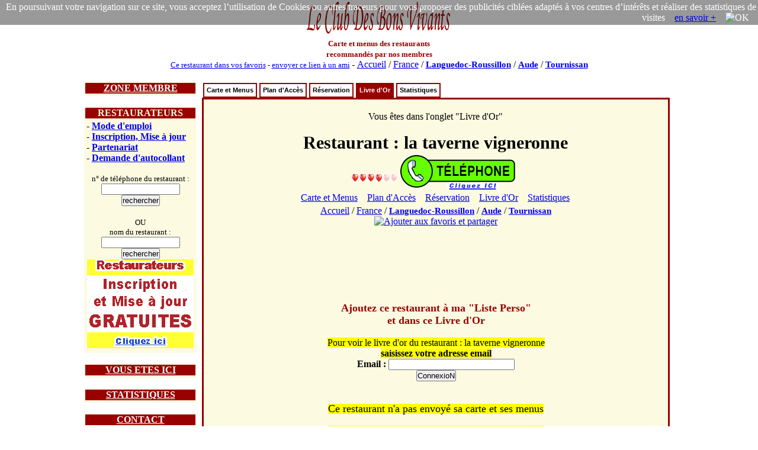

--- FILE ---
content_type: text/html; charset=iso-8859-1
request_url: https://www.leclubdesbonsvivants.com/restaurant/Languedoc-Roussillon/Aude/Tournissan/11294818/Taverne-Vigneronne-La/livre-d-or.3.html
body_size: 5902
content:

<!DOCTYPE html>
  <HTML>
  <HEAD>
  <TITLE> Restaurant : la taverne vigneronne : Livre d'Or </TITLE>
  <META HTTP-EQUIV="Cache-Control" Content="public">
  <META HTTP-EQUIV="Pragma" Content="no-cache">
  <META HTTP-EQUIV="Cache" Content="public">
  <META HTTP-EQUIV="Expires" Content="Mon, 16 Feb 2026 21:33:59">

  <meta NAME="Date" content="Tue, 16 Dec 2025 21:33:59 GMT">
  <meta NAME="date-creation-yyyymmdd" content="20251216">
  <meta NAME="Last-Modified" content="Tue, 16 Dec 2025 21:33:59 GMT">
  <meta NAME="date-revision-yyyymmdd" content="20251216">

  <META NAME="description" CONTENT="Restaurant : la taverne vigneronne : Livre d'Or">
  <meta NAME="abstract" CONTENT="Restaurant : la taverne vigneronne : Livre d'Or">
  <META NAME="topic" CONTENT="Restaurant : la taverne vigneronne : Livre d'Or">
  <META NAME="category" CONTENT="restaurant">
  <META NAME="rating" CONTENT="restaurant">
  <META NAME="Keywords" CONTENT="restaurant, la taverne vigneronne, Livre d'Or">
  <META NAME="author" LANG="fr" CONTENT="Le Club Des Bons Vivants">
  <META NAME="copyright" CONTENT="Le Club Des Bons Vivants">
  <META NAME="language" CONTENT="fr">
  <META NAME="Identifier-URL" CONTENT="www.leclubdesbonsvivants.com">
  <META NAME="Publisher" CONTENT="Le Club Des Bons Vivants">
  <meta NAME="copyright" CONTENT="Le Club Des Bons Vivants">
  <meta NAME="distribution" CONTENT="global">

  <META NAME="Robots" CONTENT="index, follow">
  <META NAME="googlebot" CONTENT="noarchive">
  <META NAME="Revisit-After" CONTENT="10 days">
  <meta name="viewport" content="width=device-width, initial-scale=1.0">
  
<META name="oxado_keywords" contents="restaurant,gastronomie,vin,auberge,la taverne vigneronne">
<META HTTP-EQUIV="Content-Type" content="text/html; charset=iso-8859-1">
<META HTTP-EQUIV="Content-Language" content="fr">
<link rel="icon" type="image/x-icon" href="https://www.leclubdesbonsvivants.com/favicon.ico">
<link rel="shortcut icon" type="image/x-icon" href="https://www.leclubdesbonsvivants.com/favicon.ico">


<style type="text/css">

grande {
  font-size:25px;
}
ul#tabnav {
font: bold 11px verdana, arial, sans-serif;
list-style-type: none;
list-style-position:inside;
padding-bottom: 25px;
margin: 0;
padding:0;
color: #900;
}

ul#tabnav li {
float: left;
height: 21px;
background-color: #fff;
margin: 2px 2px 0 2px;
border: 2px solid #900;
}

ul#tabnav li a {
color: #000;
}

ul#tabnav li.active {
border-bottom: 2px solid #900;
background-color: #900;
}

ul#tabnav li.active a {
color: #fff;
}

#tabnav a {
float: left;
display: block;
color: #fff;
text-decoration: none;
padding: 4px;
}

#tabnav a:hover {
border-bottom: 2px solid #900;
background: #900;
color: #fff;
}


</style>

<script type="text/javascript">

/***********************************************
* Bookmark site script- © Dynamic Drive DHTML code library (www.dynamicdrive.com)
* This notice MUST stay intact for legal use
* Visit Dynamic Drive at https://www.dynamicdrive.com/ for full source code
***********************************************/

function bookmarksite(title, url)
{
  if (document.all)
  {
    window.external.AddFavorite(url, title);
  }
  if (window.sidebar)
  {
    window.sidebar.addPanel(title, url, "");
  }
}
</script>


<script type="text/javascript">
function visibilite(thingId)
{
  var targetElement;
  targetElement = document.getElementById(thingId) ;
  if (targetElement.style.display == "none")
  {
    targetElement.style.display = "" ;
  } else {
    targetElement.style.display = "none" ;
  }
}
</script>


<SCRIPT LANGUAGE="JavaScript">
Today = new Date;
Today.setTime(Today.getTime() +  * 1000);
Heure = Today.getHours();
Min = Today.getMinutes();
if (Heure<10) {Heure = "0" + Heure}
if (Min<10) {Min = "0" + Min}
dureetel = Heure + " H " + Min;
</SCRIPT>


    <script type="text/javascript">
      function load(){}
      function GUnload(){}
  </script>
  

      <script type="text/javascript">
      function initHS4(){}
  </script>
  

<script>
function legcook(){
document.getElementById('legcooki');
legcooki.style.display='none';
document.cookie = 'veriflcdbv=1; ; path=/';
}
</script>
<style>
*{margin:0;padding:0;}
</style>

</HEAD>

<body  text="#000000"  onload="load();initHS4()" onunload="GUnload()">

<div style="position:relative;">
<div id="legcooki" style="text-align:right;padding:3px;color:#FFFFFF;position:absolute;top:0;right:0;background: rgba(0, 0, 0, 0.4);">
En poursuivant votre navigation sur ce site, vous acceptez l’utilisation de Cookies ou autres traceurs pour vous proposer des publicités ciblées adaptés à vos centres d’intérêts et réaliser des statistiques de visites &nbsp;&nbsp;&nbsp;<a href="https://www.google.com/policies/technologies/cookies/">en savoir +</a> &nbsp;&nbsp;&nbsp;<img onclick="legcook();" style="cursor:pointer;"  title="OK" alt="OK">&nbsp;&nbsp;&nbsp;
</div>
</div>

  <center>
<table width="1000" border="0" align="center"  cellspacing="0">
<tr>

<td   valign="middle" >
<center>
<a href="https://www.leclubdesbonsvivants.com/restaurant/Le-Club-Des-Bons-Vivants.0.html" target="_self"
title="Le Club Des Bons Vivants : Cartes et Menus des Restaurants en France"  >
<img src="/images/Le-Club-Des-Bons-Vivants.gif"  title="Le Club Des Bons Vivants" alt="Le Club Des Bons Vivants"  border="no" width="250" height="60">
</a><br>
<font size="2" color="#990000">
<b>Carte et menus des restaurants<br>recommandés par nos membres</b>
</font>
</center>
</td>
<td  valign="middle" align="center" >



  
<script type="text/javascript" src="https://www.LeClubDesBonsVivants.com/alternativeskyboard728.11200.js"></script>
</td>
</tr>

<tr>
<td colspan="2">
<center>
<font size="2">
<a href="javascript:bookmarksite(' LeClubDesBonsVivants  Restaurant : la taverne vigneronne : Livre d\'Or', 'https://www.leclubdesbonsvivants.com/restaurant/Languedoc-Roussillon/Aude/Tournissan/11294818/Taverne-Vigneronne-La/livre-d-or.3.html');">Ce restaurant dans vos favoris</a>
-
<a href="mailto:?subject= Restaurant : la taverne vigneronne : Livre d'Or&amp;body=clic sur ce lien et tu decouvriras les restaurants de Tournissan et plus specialement le  Restaurant : la taverne vigneronne : Livre d'Or, situe dans le departement 11 Aude   %0A%0A https://www.leclubdesbonsvivants.com/restaurant/Languedoc-Roussillon/Aude/Tournissan/11294818/Taverne-Vigneronne-La/livre-d-or.3.html">envoyer ce lien à un ami</a>
</font>
-
<font face="Times New Roman, Times, serif" size="3">
<a href="https://www.leclubdesbonsvivants.com/restaurant/liste-des-departements.0.html" target="_self"
title="Le Club Des Bons Vivants : restaurants Liste des Départements"  >
Accueil</a> /
<a href="https://www.leclubdesbonsvivants.com/restaurant/liste-des-departements.0.html" target="_self"
title="Le Club Des Bons Vivants : restaurants Liste des Départements"  >
France</a> /
<H5 style="font-size:15px; display:inline;"><a href="https://www.leclubdesbonsvivants.com/restaurant/Languedoc-Roussillon/Languedoc-Roussillon.0.html" target="_self"
title="Le Club Des Bons Vivants : restaurants Languedoc-Roussillon"  >
Languedoc-Roussillon</a></H5> /
<H4 style="font-size:15px; display:inline;"><a href="https://www.leclubdesbonsvivants.com/restaurant/Languedoc-Roussillon/Aude/Aude.0.html" target="_self"
title="Le Club Des Bons Vivants : restaurants de l'Aude 11" >
Aude</a></H4> /
<H3 style="font-size:15px; display:inline;"><a href="https://www.leclubdesbonsvivants.com/restaurant/Languedoc-Roussillon/Aude/Tournissan/Tournissan.2.html" target="_self"
title="Tournissan"  >
Tournissan</a></H3>

</font>

</center>
</td>
</tr>
</table>



<br>

<table width="1000" border="0" align="center" >
<tr>
<td width="200" valign="top">

<table border="0" width="190" align="center" bgcolor="#FCFAE1"  style="border-color:#990000;border-width:1;border-style:solid">
<tr>
<td bgcolor="#990000" >
<center>
<font size="3" color="#FCFAE1" >
<a href="javascript:visibilite('zonemembre');" style=" color: #fff; ">
<b>ZONE MEMBRE</b>
</a>
</font>
</center>
</td>
</tr>
<tr>
<td>
<div id="zonemembre" style="display:none;">
<table cellpadding="4">
<tr>
<td>

  <font size="2">
  L'inscription gratuite permet de<br>
  - Voir les menus<br>
  - Choisir ses restos préférés<br>

  - Recommander un restaurant<br>
  <br>
  <center>
  <font size="2">
  <form method="post" action="https://www.leclubdesbonsvivants.com/membre/france2.html">
  <b>Email&nbsp;:&nbsp;</b><input type="text" name="m" size="15">
  <input type="hidden" name="voir" value="1">
  <br>
  <input type="submit" name="Submit" value="ConnexioN" >
  </form>
  </font>
  </center>
  </font>
</td>
</tr>
</table>
</div>
</td>
</tr>
</table>

<br>

<table border="0" width="190" align="center" bgcolor="#FCFAE1" style="border-color:#990000;border-width:1;border-style:solid">
<tr>
<td bgcolor="#990000" >
<center>
<font size="3" color="#FCFAE1" >
<b>RESTAURATEURS</b>
</font>
</center>
</td>
</tr>
<tr>
<td>
<table cellpadding="4">
<tr>
<td>
<font size="3">
- <b><a href="https://www.leclubdesbonsvivants.com/restaurateur/mode-d-emploi.0.html" target="_self" title="restaurateurs : Mode d'emploi">Mode d'emploi</a></b><br>
- <b><a href="https://www.leclubdesbonsvivants.com/restaurateur/mise-a-jour.1.html" target="_self" title="restaurateurs : Inscription, Mise à jour">Inscription, Mise à jour</a></b><br>
- <b><a href="https://www.leclubdesbonsvivants.com/restaurateur/partenariat.2.html" target="_self" title="restaurateurs : Partenariat">Partenariat</a></b><br>
- <b><a href="https://www.leclubdesbonsvivants.com/restaurateur/demande-d-autocollant.3.html" target="_self" title="restaurateurs : Demande d'autocollant">Demande d'autocollant</a></b><br>
<br>
</font>
<center>
<font size="2">
<form target="_self" method="post" action="https://www.leclubdesbonsvivants.com/restaurateur/recherche.1.html">
n° de téléphone du restaurant :
<input type="hidden" name="recherche" value="ok" >
<input type="text" name="numtelresto" size="15" >
<input type="submit" name="Submit" value="rechercher" > </form>
<br>OU<form target="_self" method="post" action="https://www.leclubdesbonsvivants.com/recherche.html">
nom du restaurant :
<input type="hidden" name="recherche" value="ok" >
<input type="hidden" name="dep" value="11" >
<input type="text" name="nom" size="15" >
<input type="submit" name="Submit" value="rechercher" > </form>
</font>
<a target="_blank" href="https://www.LeClubDesBonsVivants.com/restaurateur/pub180.0.html" ><img src="https://www.LeClubDesBonsVivants.com/images/autopromo180.gif"  border="0" ></a>
</center>
</td>
</tr>
</table>
</td>
</tr>
</table>

<br>

<table border="0" width="190" align="center" bgcolor="#FCFAE1" style="border-color:#990000;border-width:1;border-style:solid">
<tr>
<td bgcolor="#990000" >
<center>
<font size="3" color="#FCFAE1" >
<a href="javascript:visibilite('ici');" style=" color: #fff; ">
<b>VOUS ETES ICI</b>
</a>
</font>
</center>
</td>
</tr>
<tr>
<td>
<div id="ici" style="display:none;">
<table cellpadding="4" width="98%" align="center">
<tr>
<td>
<font size="2">

- <a href="https://www.leclubdesbonsvivants.com/restaurant/Le-Club-Des-Bons-Vivants.0.html" target="_self"
title="Le Club Des Bons Vivants : Cartes et Menus des Restaurants en France"><b>France</b></a>
<br>
  &nbsp;&nbsp;- <a href="https://www.leclubdesbonsvivants.com/restaurant/liste-des-departements.0.html" target="_self"
  title="Le Club Des Bons Vivants : restaurants en France : Liste des Départements">Liste des Départements</a><br>
    &nbsp;&nbsp;- <a href="https://www.leclubdesbonsvivants.com/restaurant/carte-de-france.1.html" target="_self"
  title="Le Club Des Bons Vivants : restaurants en France : Carte de France">Carte de France</a><br>
    &nbsp;&nbsp;- <a href="https://www.leclubdesbonsvivants.com/restaurant/videos.2.html" target="_self"
  title="Le Club Des Bons Vivants : restaurants en France : Vidéos à voir">Vidéos à voir</a><br>
    &nbsp;&nbsp;- <a href="https://www.leclubdesbonsvivants.com/restaurant/statistiques.3.html" target="_self"
  title="Le Club Des Bons Vivants : restaurants en France : Statistiques">Statistiques</a><br>
  - <b><a href="https://www.leclubdesbonsvivants.com/restaurant/Languedoc-Roussillon/Aude/Aude.0.html" target="_self"
title="Le Club Des Bons Vivants : restaurants de l'Aude 11 : Aude">Aude</a></b><br>
  &nbsp;&nbsp;- <a href="https://www.leclubdesbonsvivants.com/restaurant/Languedoc-Roussillon/Aude/liste-des-restaurants.0.html" target="_self"
  title="Le Club Des Bons Vivants : restaurants de l'Aude 11 : Liste des Restaurants">Liste des Restaurants</a><br>
    &nbsp;&nbsp;- <a href="https://www.leclubdesbonsvivants.com/restaurant/Languedoc-Roussillon/Aude/carte-du-departement.1.html" target="_self"
  title="Le Club Des Bons Vivants : restaurants de l'Aude 11 : Carte du Département">Carte du Département</a><br>
    &nbsp;&nbsp;- <a href="https://www.leclubdesbonsvivants.com/restaurant/Languedoc-Roussillon/Aude/liste-des-villes.2.html" target="_self"
  title="Le Club Des Bons Vivants : restaurants de l'Aude 11 : Liste des Villes">Liste des Villes</a><br>
    &nbsp;&nbsp;- <a href="https://www.leclubdesbonsvivants.com/restaurant/Languedoc-Roussillon/Aude/nouveaux-menus.3.html" target="_self"
  title="Le Club Des Bons Vivants : restaurants de l'Aude 11 : Nouveaux Menus">Nouveaux Menus</a><br>
    &nbsp;&nbsp;- <a href="https://www.leclubdesbonsvivants.com/restaurant/Languedoc-Roussillon/Aude/statistiques.4.html" target="_self"
  title="Le Club Des Bons Vivants : restaurants de l'Aude 11 : Statistiques">Statistiques</a><br>
  - <b><a href="https://www.leclubdesbonsvivants.com/restaurant/Languedoc-Roussillon/Aude/Tournissan/Tournissan.0.html" target="_self"
title="Le Club Des Bons Vivants : restaurants à Tournissan">Tournissan</a></b><br>
  &nbsp;&nbsp;- <a href="https://www.leclubdesbonsvivants.com/restaurant/Languedoc-Roussillon/Aude/Tournissan/liste-des-restaurants.0.html" target="_self"
  title="Le Club Des Bons Vivants : restaurants à Tournissan : Liste des Restaurants">Liste des Restaurants</a><br>
    &nbsp;&nbsp;- <a href="https://www.leclubdesbonsvivants.com/restaurant/Languedoc-Roussillon/Aude/Tournissan/nouveaux-menus.1.html" target="_self"
  title="Le Club Des Bons Vivants : restaurants à Tournissan : Nouveaux Menus">Nouveaux Menus</a><br>
    &nbsp;&nbsp;- <a href="https://www.leclubdesbonsvivants.com/restaurant/Languedoc-Roussillon/Aude/Tournissan/statistiques.2.html" target="_self"
  title="Le Club Des Bons Vivants : restaurants à Tournissan : Statistiques">Statistiques</a><br>
  </td>
</tr>
<tr>
<td bgcolor="#DDDDDD">
<font size="2">
- <b><a href="https://www.leclubdesbonsvivants.com/restaurant/Languedoc-Roussillon/Aude/Tournissan/11294818/Taverne-Vigneronne-La/Taverne-Vigneronne-La.0.html" target="_self"
title="restaurants la taverne vigneronne">Restaurant : <br>la taverne vigneronne</a></b><br>
  &nbsp;&nbsp;- <a href="https://www.leclubdesbonsvivants.com/restaurant/Languedoc-Roussillon/Aude/Tournissan/11294818/Taverne-Vigneronne-La/carte-et-menus.0.html" target="_self"
  title="restaurants la taverne vigneronne : Carte et Menus">Carte et Menus</a><br>
    &nbsp;&nbsp;- <a href="https://www.leclubdesbonsvivants.com/restaurant/Languedoc-Roussillon/Aude/Tournissan/11294818/Taverne-Vigneronne-La/plan-d-acces.1.html" target="_self"
  title="restaurants la taverne vigneronne : Plan d'Accès">Plan d'Accès</a><br>
    &nbsp;&nbsp;- <a href="https://www.leclubdesbonsvivants.com/restaurant/Languedoc-Roussillon/Aude/Tournissan/11294818/Taverne-Vigneronne-La/reservation.2.html" target="_self"
  title="restaurants la taverne vigneronne : Réservation">Réservation</a><br>
    &nbsp;&nbsp;- <a href="https://www.leclubdesbonsvivants.com/restaurant/Languedoc-Roussillon/Aude/Tournissan/11294818/Taverne-Vigneronne-La/livre-d-or.3.html" target="_self"
  title="restaurants la taverne vigneronne : Livre d'Or">Livre d'Or</a><br>
    &nbsp;&nbsp;- <a href="https://www.leclubdesbonsvivants.com/restaurant/Languedoc-Roussillon/Aude/Tournissan/11294818/Taverne-Vigneronne-La/statistiques.4.html" target="_self"
  title="restaurants la taverne vigneronne : Statistiques">Statistiques</a><br>
  <!-- version imprimable <body onLoad='javascript:window.print()'> -->
</font>
</td>
</tr>
</table>
</div>
</td>
</tr>
</table>

<br>


<table border="0" width="190" align="center" bgcolor="#FCFAE1" style="border-color:#990000;border-width:1;border-style:solid">
<tr>
<td bgcolor="#990000" >
<center>
<font size="3" color="#FCFAE1" >
<a href="javascript:visibilite('statistiques');" style=" color: #fff; ">
<b>STATISTIQUES</b>
</a>
</font>
</center>
</td>
</tr>
<tr>
<td>
<div id="statistiques" style="display:none;">
<table border="0" >
<tr>
<td align="right">
<font size="2">
<b>661 446</b>
</font>
</td>
<td>
<font size="2">
membres
</font>
</td>
</tr>
<!--
<tr>
<td align="right">
<font size="2">
<b>288 912</b>
</font>
</td>
<td>
<font size="2">
membres actifs
</font>
</td>
</tr>
<tr>
-->
<td align="right">
<font size="2">
<b>38 376</b>
</font>
</td>
<td>
<font size="2">
livres d'or<br>
</font>
</td>
</tr>
<tr>
<td align="right">
<font size="2">
<b>18 718</b>
</font>
</td>
<td>
<font size="2">
restaurants<br>
</font>
</td>
</tr>
<!--
<tr>
<td align="right">
<font size="2">
<b>56 916</b>
</font>
</td>
<td>
<font size="2">
pages scannées<br>
</font>
</td>
</tr>
-->
<tr>
<td align="right">
<font size="2">
<b>1 908</b>
</font>
</td>
<td>
<font size="2">
nouveaux menus<br>
</font>
</td>
</tr>
<!--
<tr>
<td align="right">
<font size="2">
<b>5 599</b>
</font>
</td>
<td>
<font size="2">
nouvelles pages
</font>
</td>
</tr>
-->
</table>
</div>
</td>
</tr>
</table>

<br>

<table border="0" width="190" align="center" bgcolor="#FCFAE1" style="border-color:#990000;border-width:1;border-style:solid">
<tr>
<td bgcolor="#990000" >
<center>
<font size="3" color="#FCFAE1" >
<a href="javascript:visibilite('contact');" style=" color: #fff; ">
<b>CONTACT</b>
</a>
</font>
</center>
</td>
</tr>
<tr>
<td>
<div id="contact" style="display:none;">
<table cellpadding="4">
<tr>
<td>
<center>

  <!-- affiche num tel1 -->

  <form method="post" action="https://www.leclubdesbonsvivants.com/reservation.html?rob=1"  rel="noindex, nofollow" target="_blank">
  <INPUT type="submit" name="submit" align="absmiddle" style="display:none" border="no">
</form>
  <form method="post" action="https://www.leclubdesbonsvivants.com/reservation.html"  rel="noindex, nofollow" target="_blank">
  <!-- réservation d'une table -->
  <input type="hidden" name="telresto" value="0468440691">
  <input type="hidden" name="resto" value="Taverne-Vigneronne-La">
  <input type="hidden" name="nomresto" value="la taverne vigneronne">
  <input type="hidden" name="adresse" value="1 montee du chateau 11200 tournissan">
  <input type="hidden" name="numid" value="">
  <input type="hidden" name="page" value="R">
  <INPUT  type="image" name="submit" src="/images/le-bouton-reservation3flat.gif" align="absmiddle" border="no">
  </form>
  <br><br><br><br>


<font size="3">pour contacter<br>les membres du bureau<br></font><br>
<font size="3"><a href="mailto:permanence%20AROBASE%20LeClubDesBonsVivants.com?body=protection anti-spam : changez dans l'adresse email le terme : AROBASE par @%0A%0Aprecisez vos coordonnes postales et telephoniques : %0A%0A  votre nom : %0A  nom de votre restaurant (si vous etes restaurateur) : %0A  adresse : %0A  telephone fixe : %0A  telephone portable : %0A  objet de la demande : %0A%0Ahttps://www.leclubdesbonsvivants.com/restaurant/Languedoc-Roussillon/Aude/Tournissan/11294818/Taverne-Vigneronne-La/livre-d-or.3.html%0A%0A">email</a></font>
<br><font size="1">protection anti-spam<br><b>changez " AROBASE " par "@"</b></font>
<br><br>
<font size="2">© Le Club Des Bons Vivants <br>34 bis rue des réserves <br>63160 BILLOM<br></font>
</center>
</td>
</tr>
</table>
</div>
</tr>
</table>

</td>

<td width="800" valign="top">

<table border="0" width="790" align="center" cellspacing="0" >
<tr>
<td  colspan="2">

<ul id="tabnav">
  <li >  <a href="https://www.leclubdesbonsvivants.com/restaurant/Languedoc-Roussillon/Aude/Tournissan/11294818/Taverne-Vigneronne-La/carte-et-menus.0.html" target="_self"
  title="restaurant la taverne vigneronne : Carte et Menus">Carte et Menus</a>
  </li>
    <li >  <a href="https://www.leclubdesbonsvivants.com/restaurant/Languedoc-Roussillon/Aude/Tournissan/11294818/Taverne-Vigneronne-La/plan-d-acces.1.html" target="_self"
  title="restaurant la taverne vigneronne : Plan d'Accès">Plan d'Accès</a>
  </li>
    <li >  <a href="https://www.leclubdesbonsvivants.com/restaurant/Languedoc-Roussillon/Aude/Tournissan/11294818/Taverne-Vigneronne-La/reservation.2.html" target="_self"
  title="restaurant la taverne vigneronne : Réservation">Réservation</a>
  </li>
    <li class="active"><H2 style="font-size:11px; display:inline;">  <a href="https://www.leclubdesbonsvivants.com/restaurant/Languedoc-Roussillon/Aude/Tournissan/11294818/Taverne-Vigneronne-La/livre-d-or.3.html" target="_self"
  title="restaurant la taverne vigneronne : Livre d'Or">Livre d'Or</a>
  </H2></li>
    <li >  <a href="https://www.leclubdesbonsvivants.com/restaurant/Languedoc-Roussillon/Aude/Tournissan/11294818/Taverne-Vigneronne-La/statistiques.4.html" target="_self"
  title="restaurant la taverne vigneronne : Statistiques">Statistiques</a>
  </li>
  </ul>

</td>
</tr>
<tr>
<td bgcolor="#FCFAE1" align="center"  valign="center" style="border-color:#990000;border-width:1;border-style:solid">
<table >
<tr>
<td  align="center" valign="middle">
<br>
Vous êtes dans l'onglet "Livre d'Or"
<br>
<br>
<font size="5">
<b>
<H1 style="font-size:30px; display:inline;">Restaurant : la taverne vigneronne</H1></b>
</font><br>
<table>
<tr><td valign="middle">
  <!-- moyenne livre d'or -->
      <br>
    <a href="https://www.leclubdesbonsvivants.com/restaurant/Languedoc-Roussillon/Aude/Tournissan/11294818/Taverne-Vigneronne-La/livre-d-or.3.html" target="_self"
    title="Livre d'or du restaurant : la taverne vigneronne" >
    <img src="/images/j-aime-beaucoup.gif" title="j'aime beaucoup"
    alt="j'aime beaucoup" border="no" align="absmiddle" height="15">
    </a>
      <!-- spécialités culinaires -->
  <font size="3">
  
  </font>

  </td><td valign="middle" >

  <!-- affiche num tel2 -->

  <form method="post" action="https://www.leclubdesbonsvivants.com/reservation.html?rob=1"  rel="noindex, nofollow" target="_blank">
  <INPUT type="submit" name="submit" align="absmiddle" style="display:none" border="no">
</form>
  <form method="post" action="https://www.leclubdesbonsvivants.com/reservation.html"  rel="noindex, nofollow" target="_blank">
  <!-- réservation d'une table -->
  <input type="hidden" name="telresto" value="0468440691">
  <input type="hidden" name="resto" value="Taverne-Vigneronne-La">
  <input type="hidden" name="nomresto" value="la taverne vigneronne">
  <input type="hidden" name="adresse" value="1 montee du chateau 11200 tournissan">
  <input type="hidden" name="numid" value="">
  <input type="hidden" name="page" value="R">
  <INPUT  type="image" name="submit" src="/images/le-bouton-reservation3flat.gif" align="absmiddle" border="no">
  </form>
  </td></tr>
</table>
<table bgcolor="#FCFAE1" align="center">
<tr><td align="center">

  &nbsp;&nbsp; <a href="https://www.leclubdesbonsvivants.com/restaurant/Languedoc-Roussillon/Aude/Tournissan/11294818/Taverne-Vigneronne-La/carte-et-menus.0.html" target="_self"
  title="restaurants la taverne vigneronne : Carte et Menus">Carte&nbsp;et&nbsp;Menus</a>
    &nbsp;&nbsp; <a href="https://www.leclubdesbonsvivants.com/restaurant/Languedoc-Roussillon/Aude/Tournissan/11294818/Taverne-Vigneronne-La/plan-d-acces.1.html" target="_self"
  title="restaurants la taverne vigneronne : Plan d'Accès">Plan&nbsp;d'Accès</a>
    &nbsp;&nbsp; <a href="https://www.leclubdesbonsvivants.com/restaurant/Languedoc-Roussillon/Aude/Tournissan/11294818/Taverne-Vigneronne-La/reservation.2.html" target="_self"
  title="restaurants la taverne vigneronne : Réservation">Réservation</a>
    &nbsp;&nbsp; <a href="https://www.leclubdesbonsvivants.com/restaurant/Languedoc-Roussillon/Aude/Tournissan/11294818/Taverne-Vigneronne-La/livre-d-or.3.html" target="_self"
  title="restaurants la taverne vigneronne : Livre d'Or">Livre&nbsp;d'Or</a>
    &nbsp;&nbsp; <a href="https://www.leclubdesbonsvivants.com/restaurant/Languedoc-Roussillon/Aude/Tournissan/11294818/Taverne-Vigneronne-La/statistiques.4.html" target="_self"
  title="restaurants la taverne vigneronne : Statistiques">Statistiques</a>
  &nbsp;&nbsp; </td></tr></table>
</td>
<td valign="middle" align="center" >


<script type="text/javascript" src="https://www.LeClubDesBonsVivants.com/alternativeskyboard300.11200.js"></script>


</td>
</tr>
</table>
<center>
<font face="Times New Roman, Times, serif" size="3">
<a href="https://www.leclubdesbonsvivants.com/restaurant/liste-des-departements.0.html" target="_self"
title="Le Club Des Bons Vivants : restaurants Liste des Départements"  >
Accueil</a> /
<a href="https://www.leclubdesbonsvivants.com/restaurant/liste-des-departements.0.html" target="_self"
title="Le Club Des Bons Vivants : restaurants Liste des Départements"  >
France</a> /
<H5 style="font-size:15px; display:inline;"><a href="https://www.leclubdesbonsvivants.com/restaurant/Languedoc-Roussillon/Languedoc-Roussillon.0.html" target="_self"
title="Le Club Des Bons Vivants : restaurants Languedoc-Roussillon"  >
Languedoc-Roussillon</a></H5> /
<H4 style="font-size:15px; display:inline;"><a href="https://www.leclubdesbonsvivants.com/restaurant/Languedoc-Roussillon/Aude/Aude.0.html" target="_self"
title="Le Club Des Bons Vivants : restaurants de l'Aude 11" >
Aude</a></H4> /
<H3 style="font-size:15px; display:inline;"><a href="https://www.leclubdesbonsvivants.com/restaurant/Languedoc-Roussillon/Aude/Tournissan/Tournissan.2.html" target="_self"
title="Tournissan"  >
Tournissan</a></H3>

<br>


  <!-- AddThis Button BEGIN -->
  <script type="text/javascript">
  var addthis_config = {
    data_track_clickback: true
  }
  </script>
  <a class="addthis_button" href="https://www.addthis.com/bookmark.php?v=250&amp;pub=leclub"><img src="https://s7.addthis.com/static/btn/v2/lg-share-fr.gif" width="125" height="16" alt="Ajouter aux favoris et partager" style="border:0"/></a><script type="text/javascript" src="https://s7.addthis.com/js/250/addthis_widget.js#pub=leclub"></script>
  <!-- AddThis Button END -->

  <!-- google Votre site +1 debut -->
  <!-- Placez cette balise à l endroit où vous souhaitez que le bouton +1 s affiche -->
<div class="g-plusone"></div>
  <!-- google Votre site +1 fin -->
<br>
  <br><script type="text/javascript" src="https://www.LeClubDesBonsVivants.com/alternativeskyboard600.11200.js"></script></font><br>



</center>

</center>
<br>
  <font size="6" color="#990000">
    </font><br>
        <br><font size="4" color="#990000"><b>Ajoutez ce restaurant à ma "Liste Perso"<br>et dans ce Livre d'Or</b></font><br>
      <br>  <span style="background:#FFFF00">
      Pour voir le livre d'or du restaurant : la taverne vigneronne<br><b>saisissez votre adresse email</b> </span<br>
       <center>
      <form method="post" action="https://www.leclubdesbonsvivants.com/membre/france2.html">
      <b>Email&nbsp;:&nbsp;</b><input type="text" name="m" size="25">
      <input type="hidden" name="voir" value="1">
      <br>
      <input type="submit" name="Submit" value="ConnexioN" >
      </form>
      </center>
      </font><br><br>


                  <font face="Times New Roman, Times, serif" size="4">
        Ce restaurant  n'a pas envoyé sa carte et ses menus
        </font>
        <br><br>    si vous êtes ce restaurateur, regardez notre <a href="https://www.leclubdesbonsvivants.com/restaurateur/mode-d-emploi.0.html" target="_self" title="restaurateurs : Mode d'emploi">Mode d'emploi</a>
        <br><br>
            voir les restaurants de cette ville : <b><a href="https://www.leclubdesbonsvivants.com/restaurant/Languedoc-Roussillon/Aude/Tournissan/Tournissan.0.html" target="_self"
    title="Le Club Des Bons Vivants : restaurants à Tournissan">Tournissan</a></b><br>
    <br><br>

    
<center>
<br>   <table bgcolor="#FFCC99"><tr><td> <font size="5">
<a href="https://www.leclubdesbonsvivants.com/restaurateur/mode-d-emploi.0.html" target="_self" title="Restaurateurs : Mettez à jour de vos documents"> Restaurateurs : Mettez à jour vos documents </a></font>
</td></tr></table><br><br><br>
  &nbsp;&nbsp; <a href="https://www.leclubdesbonsvivants.com/restaurant/Languedoc-Roussillon/Aude/Tournissan/11294818/Taverne-Vigneronne-La/carte-et-menus.0.html" target="_self"
  title="restaurants la taverne vigneronne : Carte et Menus">Carte et Menus</a>
    &nbsp;&nbsp; <a href="https://www.leclubdesbonsvivants.com/restaurant/Languedoc-Roussillon/Aude/Tournissan/11294818/Taverne-Vigneronne-La/plan-d-acces.1.html" target="_self"
  title="restaurants la taverne vigneronne : Plan d'Accès">Plan d'Accès</a>
    &nbsp;&nbsp; <a href="https://www.leclubdesbonsvivants.com/restaurant/Languedoc-Roussillon/Aude/Tournissan/11294818/Taverne-Vigneronne-La/reservation.2.html" target="_self"
  title="restaurants la taverne vigneronne : Réservation">Réservation</a>
    &nbsp;&nbsp; <a href="https://www.leclubdesbonsvivants.com/restaurant/Languedoc-Roussillon/Aude/Tournissan/11294818/Taverne-Vigneronne-La/livre-d-or.3.html" target="_self"
  title="restaurants la taverne vigneronne : Livre d'Or">Livre d'Or</a>
    &nbsp;&nbsp; <a href="https://www.leclubdesbonsvivants.com/restaurant/Languedoc-Roussillon/Aude/Tournissan/11294818/Taverne-Vigneronne-La/statistiques.4.html" target="_self"
  title="restaurants la taverne vigneronne : Statistiques">Statistiques</a>
  <br>
<font size="5">
<b>
<H1 style="font-size:30px; display:inline;">Restaurant : la taverne vigneronne</H1></b>
</font><br>
<br>
  <!-- affiche num tel8 -->

  <form method="post" action="https://www.leclubdesbonsvivants.com/reservation.html?rob=1"  rel="noindex, nofollow" target="_blank">
  <INPUT type="submit" name="submit" align="absmiddle" style="display:none" border="no">
</form>
  <form method="post" action="https://www.leclubdesbonsvivants.com/reservation.html"  rel="noindex, nofollow" target="_blank">
  <!-- réservation d'une table -->
  <input type="hidden" name="telresto" value="0468440691">
  <input type="hidden" name="resto" value="Taverne-Vigneronne-La">
  <input type="hidden" name="nomresto" value="la taverne vigneronne">
  <input type="hidden" name="adresse" value="1 montee du chateau 11200 tournissan">
  <input type="hidden" name="numid" value="">
  <input type="hidden" name="page" value="R">
  <INPUT  type="image" name="submit" src="/images/le-bouton-reservation3flat.gif" align="absmiddle" border="no">
  </form>  <br><br>

  </center>
</td>
</tr>
<tr>
<td >

<ul id="tabnav">
  <li >
  <a href="https://www.leclubdesbonsvivants.com/restaurant/Languedoc-Roussillon/Aude/Tournissan/11294818/Taverne-Vigneronne-La/carte-et-menus.0.html" target="_self"
  title="restaurant la taverne vigneronne : Carte et Menus">Carte et Menus</a>
  </li>
    <li >
  <a href="https://www.leclubdesbonsvivants.com/restaurant/Languedoc-Roussillon/Aude/Tournissan/11294818/Taverne-Vigneronne-La/plan-d-acces.1.html" target="_self"
  title="restaurant la taverne vigneronne : Plan d'Accès">Plan d'Accès</a>
  </li>
    <li >
  <a href="https://www.leclubdesbonsvivants.com/restaurant/Languedoc-Roussillon/Aude/Tournissan/11294818/Taverne-Vigneronne-La/reservation.2.html" target="_self"
  title="restaurant la taverne vigneronne : Réservation">Réservation</a>
  </li>
    <li class="active">
  <a href="https://www.leclubdesbonsvivants.com/restaurant/Languedoc-Roussillon/Aude/Tournissan/11294818/Taverne-Vigneronne-La/livre-d-or.3.html" target="_self"
  title="restaurant la taverne vigneronne : Livre d'Or">Livre d'Or</a>
  </li>
    <li >
  <a href="https://www.leclubdesbonsvivants.com/restaurant/Languedoc-Roussillon/Aude/Tournissan/11294818/Taverne-Vigneronne-La/statistiques.4.html" target="_self"
  title="restaurant la taverne vigneronne : Statistiques">Statistiques</a>
  </li>
  </ul>

</td>
</tr>
</table>
</td>
</tr>
</table>
<br>
<table width="1000" border="0" align="center" bgcolor="#FCFAE1"  cellspacing="0" style="border-color:#990000;border-width:1;border-style:solid">
<tr>

<td width="400" rowspan="2" valign="middle" >
<a href="https://www.leclubdesbonsvivants.com/restaurant/Le-Club-Des-Bons-Vivants.0.html" target="_self"
title="Le Club Des Bons Vivants : Cartes et Menus des Restaurants en France"  >
<img src="/images/Le-Club-Des-Bons-Vivants.gif"  title="Le Club Des Bons Vivants" alt="Le Club Des Bons Vivants"  border="no" width="400" height="60">
</a>
</td>

<td>
<center>
<font size="2">
<a href="javascript:bookmarksite(' LeClubDesBonsVivants  Restaurant : la taverne vigneronne : Livre d\'Or', 'https://www.leclubdesbonsvivants.com/restaurant/Languedoc-Roussillon/Aude/Tournissan/11294818/Taverne-Vigneronne-La/livre-d-or.3.html');">Cette ville dans vos favoris</a>
</font>
</center>
</td>

<td>
<center>
<font size="2">
<a href="mailto:?subject= Restaurant : la taverne vigneronne : Livre d'Or&amp;body=clic sur ce lien et tu decouvriras les restaurants de Tournissan et plus specialement le  Restaurant : la taverne vigneronne : Livre d'Or, situe dans le departement 11 Aude   %0A%0A https://www.leclubdesbonsvivants.com/restaurant/Languedoc-Roussillon/Aude/Tournissan/11294818/Taverne-Vigneronne-La/livre-d-or.3.html">envoyer ce lien à un ami</a>
</font>
</center>
</td>


</tr>
<tr>
<td colspan="2">
<center>
<font face="Times New Roman, Times, serif" size="3">
<a href="https://www.leclubdesbonsvivants.com/restaurant/liste-des-departements.0.html" target="_self"
title="Le Club Des Bons Vivants : restaurants Liste des Départements"  >
Accueil</a> /
<a href="https://www.leclubdesbonsvivants.com/restaurant/liste-des-departements.0.html" target="_self"
title="Le Club Des Bons Vivants : restaurants Liste des Départements"  >
France</a> /
<a href="https://www.leclubdesbonsvivants.com/restaurant/Languedoc-Roussillon/Languedoc-Roussillon.0.html" target="_self"
title="Le Club Des Bons Vivants : restaurants Languedoc-Roussillon"  >
Languedoc-Roussillon</a> /
<a href="https://www.leclubdesbonsvivants.com/restaurant/Languedoc-Roussillon/Aude/Aude.0.html" target="_self"
title="Le Club Des Bons Vivants : restaurants de l'Aude 11" >
Aude</a> /
<a href="https://www.leclubdesbonsvivants.com/restaurant/Languedoc-Roussillon/Aude/Tournissan/Tournissan.2.html" target="_self"
title="Tournissan"  >
Tournissan</a>

</font>
<br>
<font size="2" color="#990000">
Carte et menus des restaurants recommandés par nos membres
</font>
</center>
</td>
</tr>
</table>
<br><a href="https://www.leclubdesbonsvivants.com/recherche/11/recherche.html" target="_self" title="recherche des restaurants de l'Aude">recherche des restaurants de l'Aude</a><br><br>


<!-- www.leclubdesbonsvivants.com -->
<!-- STATS GOOGLE -->
<script type="text/javascript">
var _gaq = _gaq || [];
_gaq.push(['_setAccount', 'UA-2351319-1']);
_gaq.push(['_setDomainName', 'leclubdesbonsvivants.com']);
_gaq.push(['_setAllowLinker', true]);
_gaq.push(['_trackPageview']);

(function() {
  var ga = document.createElement('script'); ga.type = 'text/javascript'; ga.async = true;
  ga.src = ('https:' == document.location.protocol ? 'https://ssl' : 'https://www') + '.google-analytics.com/ga.js';
  var s = document.getElementsByTagName('script')[0]; s.parentNode.insertBefore(ga, s);
})();
</script>
<script type="text/javascript">
var pageTracker = _gat._getTracker("UA-2351319-1");
pageTracker._initData();
  pageTracker._trackPageview('/restaurant/Languedoc-Roussillon/Aude/Tournissan/11294818/Taverne-Vigneronne-La');
  </script>
  <!-- FIN STATS GOOGLE -->
  <font size="1"><a href=""></A></font>
<br><br>
<br><br>
  <br><br>* = numéro d'appel valide jusqu'à <b><SCRIPT LANGUAGE="JavaScript"> document.write(dureetel); </SCRIPT></b><br> au delà veuillez recharger la page</center>
  <br><br>* = les numéros en 0899 : 3 € l'appel <br><br>vous pouvez aussi joindre ce restaurant au 04&nbsp;68&nbsp;44&nbsp;06&nbsp;91  
<!-- google Votre site +1 bas debut -->
<!-- Placez cette ballise après la dernière balise Bouton +1. -->
<script type="text/javascript">
  window.___gcfg = {lang: 'fr'};

  (function() {
    var po = document.createElement('script'); po.type = 'text/javascript'; po.async = true;
    po.src = 'https://apis.google.com/js/platform.js';
    var s = document.getElementsByTagName('script')[0]; s.parentNode.insertBefore(po, s);
  })();
</script>
<!-- google Votre site +1 bas fin -->




</BODY>
</HTML>



--- FILE ---
content_type: text/html; charset=utf-8
request_url: https://accounts.google.com/o/oauth2/postmessageRelay?parent=https%3A%2F%2Fwww.leclubdesbonsvivants.com&jsh=m%3B%2F_%2Fscs%2Fabc-static%2F_%2Fjs%2Fk%3Dgapi.lb.en.OE6tiwO4KJo.O%2Fd%3D1%2Frs%3DAHpOoo_Itz6IAL6GO-n8kgAepm47TBsg1Q%2Fm%3D__features__
body_size: 161
content:
<!DOCTYPE html><html><head><title></title><meta http-equiv="content-type" content="text/html; charset=utf-8"><meta http-equiv="X-UA-Compatible" content="IE=edge"><meta name="viewport" content="width=device-width, initial-scale=1, minimum-scale=1, maximum-scale=1, user-scalable=0"><script src='https://ssl.gstatic.com/accounts/o/2580342461-postmessagerelay.js' nonce="IbS1CAeDmrK3-4nnezTJxQ"></script></head><body><script type="text/javascript" src="https://apis.google.com/js/rpc:shindig_random.js?onload=init" nonce="IbS1CAeDmrK3-4nnezTJxQ"></script></body></html>